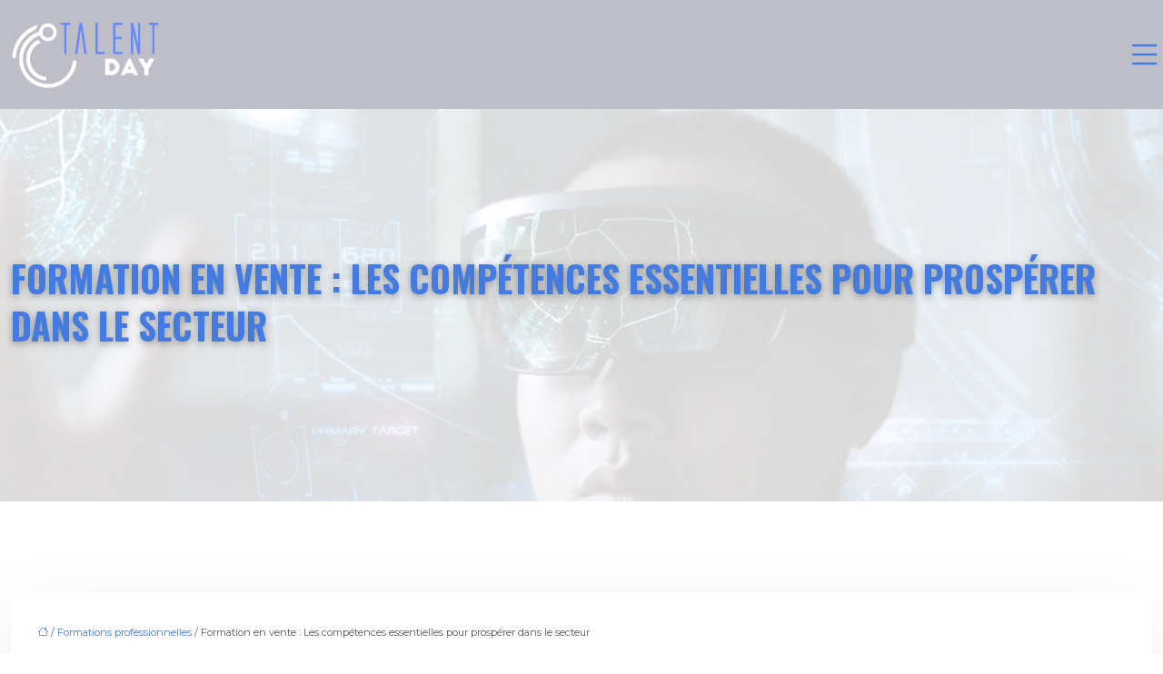

--- FILE ---
content_type: text/html; charset=UTF-8
request_url: https://www.talentday.fr/formation-en-vente-les-competences-essentielles-pour-prosperer-dans-le-secteur/
body_size: 11568
content:
<!DOCTYPE html>
<html lang="fr-FR">
<head>
<meta charset="UTF-8" />
<meta name="viewport" content="width=device-width">
<link rel="shortcut icon" href="/wp-content/uploads/2024/02/Favicon.webp" />
<script type="application/ld+json">
{
    "@context": "https://schema.org",
    "@graph": [
        {
            "@type": "WebSite",
            "@id": "https://www.talentday.fr#website",
            "url": "https://www.talentday.fr",
            "name": "Talent day",
            "inLanguage": "fr-FR",
            "publisher": {
                "@id": "https://www.talentday.fr#organization"
            }
        },
        {
            "@type": "Organization",
            "@id": "https://www.talentday.fr#organization",
            "name": "Talent day",
            "url": "https://www.talentday.fr",
            "logo": {
                "@type": "ImageObject",
                "@id": "https://www.talentday.fr#logo",
                "url": "https://www.talentday.fr/wp-content/uploads/2024/02/logo-1.webp"
            }
        },
        {
            "@type": "WebPage",
            "@id": "https://www.talentday.fr/formation-en-vente-les-competences-essentielles-pour-prosperer-dans-le-secteur/#webpage",
            "url": "https://www.talentday.fr/formation-en-vente-les-competences-essentielles-pour-prosperer-dans-le-secteur/",
            "name": "Devenez un expert de la vente : Les clés de la réussite dans un monde concurrentiel",
            "isPartOf": {
                "@id": "https://www.talentday.fr#website"
            },
            "breadcrumb": {
                "@id": "https://www.talentday.fr/formation-en-vente-les-competences-essentielles-pour-prosperer-dans-le-secteur/#breadcrumb"
            },
            "inLanguage": "fr_FR",
            "primaryImageOfPage": {
                "@id": "https://www.talentday.fr/wp-content/uploads/2023/07/290720231690601256.jpeg"
            }
        },
        {
            "@type": "Article",
            "@id": "https://www.talentday.fr/formation-en-vente-les-competences-essentielles-pour-prosperer-dans-le-secteur/#article",
            "headline": "Formation en vente : Les compétences essentielles pour prospérer dans le secteur",
            "description": "Découvrez les compétences incontournables pour exceller dans le secteur de la vente et ne manquez pas cette opportunité de vous démarquer et bâtir une carrière florissante dans ce secteur.",
            "mainEntityOfPage": {
                "@id": "https://www.talentday.fr/formation-en-vente-les-competences-essentielles-pour-prosperer-dans-le-secteur/#webpage"
            },
            "image": {
                "@type": "ImageObject",
                "@id": "https://www.talentday.fr/wp-content/uploads/2023/07/290720231690601256.jpeg",
                "url": "https://www.talentday.fr/wp-content/uploads/2023/07/290720231690601256.jpeg",
                "width": 1180,
                "height": 620,
                "alt": "Formation en vente"
            },
            "wordCount": 840,
            "isAccessibleForFree": true,
            "articleSection": [
                "Formations professionnelles"
            ],
            "datePublished": "2023-07-27T00:00:00+00:00",
            "author": {
                "@id": "https://www.talentday.fr/author/netlinking_user#person"
            },
            "publisher": {
                "@id": "https://www.talentday.fr#organization"
            },
            "inLanguage": "fr-FR"
        },
        {
            "@type": "BreadcrumbList",
            "@id": "https://www.talentday.fr/formation-en-vente-les-competences-essentielles-pour-prosperer-dans-le-secteur/#breadcrumb",
            "itemListElement": [
                {
                    "@type": "ListItem",
                    "position": 1,
                    "name": "Accueil",
                    "item": "https://www.talentday.fr/"
                },
                {
                    "@type": "ListItem",
                    "position": 2,
                    "name": "Formations professionnelles",
                    "item": "https://www.talentday.fr/formations-professionnelles/"
                },
                {
                    "@type": "ListItem",
                    "position": 3,
                    "name": "Formation en vente : Les compétences essentielles pour prospérer dans le secteur",
                    "item": "https://www.talentday.fr/formation-en-vente-les-competences-essentielles-pour-prosperer-dans-le-secteur/"
                }
            ]
        }
    ]
}</script>
<meta name='robots' content='max-image-preview:large' />
<title>Devenez un expert de la vente : Les clés de la réussite dans un monde concurrentiel</title><meta name="description" content="Découvrez les compétences incontournables pour exceller dans le secteur de la vente et ne manquez pas cette opportunité de vous démarquer et bâtir une carrière florissante dans ce secteur."><link rel="alternate" title="oEmbed (JSON)" type="application/json+oembed" href="https://www.talentday.fr/wp-json/oembed/1.0/embed?url=https%3A%2F%2Fwww.talentday.fr%2Fformation-en-vente-les-competences-essentielles-pour-prosperer-dans-le-secteur%2F" />
<link rel="alternate" title="oEmbed (XML)" type="text/xml+oembed" href="https://www.talentday.fr/wp-json/oembed/1.0/embed?url=https%3A%2F%2Fwww.talentday.fr%2Fformation-en-vente-les-competences-essentielles-pour-prosperer-dans-le-secteur%2F&#038;format=xml" />
<style id='wp-img-auto-sizes-contain-inline-css' type='text/css'>
img:is([sizes=auto i],[sizes^="auto," i]){contain-intrinsic-size:3000px 1500px}
/*# sourceURL=wp-img-auto-sizes-contain-inline-css */
</style>
<style id='wp-block-library-inline-css' type='text/css'>
:root{--wp-block-synced-color:#7a00df;--wp-block-synced-color--rgb:122,0,223;--wp-bound-block-color:var(--wp-block-synced-color);--wp-editor-canvas-background:#ddd;--wp-admin-theme-color:#007cba;--wp-admin-theme-color--rgb:0,124,186;--wp-admin-theme-color-darker-10:#006ba1;--wp-admin-theme-color-darker-10--rgb:0,107,160.5;--wp-admin-theme-color-darker-20:#005a87;--wp-admin-theme-color-darker-20--rgb:0,90,135;--wp-admin-border-width-focus:2px}@media (min-resolution:192dpi){:root{--wp-admin-border-width-focus:1.5px}}.wp-element-button{cursor:pointer}:root .has-very-light-gray-background-color{background-color:#eee}:root .has-very-dark-gray-background-color{background-color:#313131}:root .has-very-light-gray-color{color:#eee}:root .has-very-dark-gray-color{color:#313131}:root .has-vivid-green-cyan-to-vivid-cyan-blue-gradient-background{background:linear-gradient(135deg,#00d084,#0693e3)}:root .has-purple-crush-gradient-background{background:linear-gradient(135deg,#34e2e4,#4721fb 50%,#ab1dfe)}:root .has-hazy-dawn-gradient-background{background:linear-gradient(135deg,#faaca8,#dad0ec)}:root .has-subdued-olive-gradient-background{background:linear-gradient(135deg,#fafae1,#67a671)}:root .has-atomic-cream-gradient-background{background:linear-gradient(135deg,#fdd79a,#004a59)}:root .has-nightshade-gradient-background{background:linear-gradient(135deg,#330968,#31cdcf)}:root .has-midnight-gradient-background{background:linear-gradient(135deg,#020381,#2874fc)}:root{--wp--preset--font-size--normal:16px;--wp--preset--font-size--huge:42px}.has-regular-font-size{font-size:1em}.has-larger-font-size{font-size:2.625em}.has-normal-font-size{font-size:var(--wp--preset--font-size--normal)}.has-huge-font-size{font-size:var(--wp--preset--font-size--huge)}.has-text-align-center{text-align:center}.has-text-align-left{text-align:left}.has-text-align-right{text-align:right}.has-fit-text{white-space:nowrap!important}#end-resizable-editor-section{display:none}.aligncenter{clear:both}.items-justified-left{justify-content:flex-start}.items-justified-center{justify-content:center}.items-justified-right{justify-content:flex-end}.items-justified-space-between{justify-content:space-between}.screen-reader-text{border:0;clip-path:inset(50%);height:1px;margin:-1px;overflow:hidden;padding:0;position:absolute;width:1px;word-wrap:normal!important}.screen-reader-text:focus{background-color:#ddd;clip-path:none;color:#444;display:block;font-size:1em;height:auto;left:5px;line-height:normal;padding:15px 23px 14px;text-decoration:none;top:5px;width:auto;z-index:100000}html :where(.has-border-color){border-style:solid}html :where([style*=border-top-color]){border-top-style:solid}html :where([style*=border-right-color]){border-right-style:solid}html :where([style*=border-bottom-color]){border-bottom-style:solid}html :where([style*=border-left-color]){border-left-style:solid}html :where([style*=border-width]){border-style:solid}html :where([style*=border-top-width]){border-top-style:solid}html :where([style*=border-right-width]){border-right-style:solid}html :where([style*=border-bottom-width]){border-bottom-style:solid}html :where([style*=border-left-width]){border-left-style:solid}html :where(img[class*=wp-image-]){height:auto;max-width:100%}:where(figure){margin:0 0 1em}html :where(.is-position-sticky){--wp-admin--admin-bar--position-offset:var(--wp-admin--admin-bar--height,0px)}@media screen and (max-width:600px){html :where(.is-position-sticky){--wp-admin--admin-bar--position-offset:0px}}

/*# sourceURL=wp-block-library-inline-css */
</style><style id='global-styles-inline-css' type='text/css'>
:root{--wp--preset--aspect-ratio--square: 1;--wp--preset--aspect-ratio--4-3: 4/3;--wp--preset--aspect-ratio--3-4: 3/4;--wp--preset--aspect-ratio--3-2: 3/2;--wp--preset--aspect-ratio--2-3: 2/3;--wp--preset--aspect-ratio--16-9: 16/9;--wp--preset--aspect-ratio--9-16: 9/16;--wp--preset--color--black: #000000;--wp--preset--color--cyan-bluish-gray: #abb8c3;--wp--preset--color--white: #ffffff;--wp--preset--color--pale-pink: #f78da7;--wp--preset--color--vivid-red: #cf2e2e;--wp--preset--color--luminous-vivid-orange: #ff6900;--wp--preset--color--luminous-vivid-amber: #fcb900;--wp--preset--color--light-green-cyan: #7bdcb5;--wp--preset--color--vivid-green-cyan: #00d084;--wp--preset--color--pale-cyan-blue: #8ed1fc;--wp--preset--color--vivid-cyan-blue: #0693e3;--wp--preset--color--vivid-purple: #9b51e0;--wp--preset--color--base: #f9f9f9;--wp--preset--color--base-2: #ffffff;--wp--preset--color--contrast: #111111;--wp--preset--color--contrast-2: #636363;--wp--preset--color--contrast-3: #A4A4A4;--wp--preset--color--accent: #cfcabe;--wp--preset--color--accent-2: #c2a990;--wp--preset--color--accent-3: #d8613c;--wp--preset--color--accent-4: #b1c5a4;--wp--preset--color--accent-5: #b5bdbc;--wp--preset--gradient--vivid-cyan-blue-to-vivid-purple: linear-gradient(135deg,rgb(6,147,227) 0%,rgb(155,81,224) 100%);--wp--preset--gradient--light-green-cyan-to-vivid-green-cyan: linear-gradient(135deg,rgb(122,220,180) 0%,rgb(0,208,130) 100%);--wp--preset--gradient--luminous-vivid-amber-to-luminous-vivid-orange: linear-gradient(135deg,rgb(252,185,0) 0%,rgb(255,105,0) 100%);--wp--preset--gradient--luminous-vivid-orange-to-vivid-red: linear-gradient(135deg,rgb(255,105,0) 0%,rgb(207,46,46) 100%);--wp--preset--gradient--very-light-gray-to-cyan-bluish-gray: linear-gradient(135deg,rgb(238,238,238) 0%,rgb(169,184,195) 100%);--wp--preset--gradient--cool-to-warm-spectrum: linear-gradient(135deg,rgb(74,234,220) 0%,rgb(151,120,209) 20%,rgb(207,42,186) 40%,rgb(238,44,130) 60%,rgb(251,105,98) 80%,rgb(254,248,76) 100%);--wp--preset--gradient--blush-light-purple: linear-gradient(135deg,rgb(255,206,236) 0%,rgb(152,150,240) 100%);--wp--preset--gradient--blush-bordeaux: linear-gradient(135deg,rgb(254,205,165) 0%,rgb(254,45,45) 50%,rgb(107,0,62) 100%);--wp--preset--gradient--luminous-dusk: linear-gradient(135deg,rgb(255,203,112) 0%,rgb(199,81,192) 50%,rgb(65,88,208) 100%);--wp--preset--gradient--pale-ocean: linear-gradient(135deg,rgb(255,245,203) 0%,rgb(182,227,212) 50%,rgb(51,167,181) 100%);--wp--preset--gradient--electric-grass: linear-gradient(135deg,rgb(202,248,128) 0%,rgb(113,206,126) 100%);--wp--preset--gradient--midnight: linear-gradient(135deg,rgb(2,3,129) 0%,rgb(40,116,252) 100%);--wp--preset--gradient--gradient-1: linear-gradient(to bottom, #cfcabe 0%, #F9F9F9 100%);--wp--preset--gradient--gradient-2: linear-gradient(to bottom, #C2A990 0%, #F9F9F9 100%);--wp--preset--gradient--gradient-3: linear-gradient(to bottom, #D8613C 0%, #F9F9F9 100%);--wp--preset--gradient--gradient-4: linear-gradient(to bottom, #B1C5A4 0%, #F9F9F9 100%);--wp--preset--gradient--gradient-5: linear-gradient(to bottom, #B5BDBC 0%, #F9F9F9 100%);--wp--preset--gradient--gradient-6: linear-gradient(to bottom, #A4A4A4 0%, #F9F9F9 100%);--wp--preset--gradient--gradient-7: linear-gradient(to bottom, #cfcabe 50%, #F9F9F9 50%);--wp--preset--gradient--gradient-8: linear-gradient(to bottom, #C2A990 50%, #F9F9F9 50%);--wp--preset--gradient--gradient-9: linear-gradient(to bottom, #D8613C 50%, #F9F9F9 50%);--wp--preset--gradient--gradient-10: linear-gradient(to bottom, #B1C5A4 50%, #F9F9F9 50%);--wp--preset--gradient--gradient-11: linear-gradient(to bottom, #B5BDBC 50%, #F9F9F9 50%);--wp--preset--gradient--gradient-12: linear-gradient(to bottom, #A4A4A4 50%, #F9F9F9 50%);--wp--preset--font-size--small: 13px;--wp--preset--font-size--medium: 20px;--wp--preset--font-size--large: 36px;--wp--preset--font-size--x-large: 42px;--wp--preset--spacing--20: min(1.5rem, 2vw);--wp--preset--spacing--30: min(2.5rem, 3vw);--wp--preset--spacing--40: min(4rem, 5vw);--wp--preset--spacing--50: min(6.5rem, 8vw);--wp--preset--spacing--60: min(10.5rem, 13vw);--wp--preset--spacing--70: 3.38rem;--wp--preset--spacing--80: 5.06rem;--wp--preset--spacing--10: 1rem;--wp--preset--shadow--natural: 6px 6px 9px rgba(0, 0, 0, 0.2);--wp--preset--shadow--deep: 12px 12px 50px rgba(0, 0, 0, 0.4);--wp--preset--shadow--sharp: 6px 6px 0px rgba(0, 0, 0, 0.2);--wp--preset--shadow--outlined: 6px 6px 0px -3px rgb(255, 255, 255), 6px 6px rgb(0, 0, 0);--wp--preset--shadow--crisp: 6px 6px 0px rgb(0, 0, 0);}:root { --wp--style--global--content-size: 1320px;--wp--style--global--wide-size: 1920px; }:where(body) { margin: 0; }.wp-site-blocks { padding-top: var(--wp--style--root--padding-top); padding-bottom: var(--wp--style--root--padding-bottom); }.has-global-padding { padding-right: var(--wp--style--root--padding-right); padding-left: var(--wp--style--root--padding-left); }.has-global-padding > .alignfull { margin-right: calc(var(--wp--style--root--padding-right) * -1); margin-left: calc(var(--wp--style--root--padding-left) * -1); }.has-global-padding :where(:not(.alignfull.is-layout-flow) > .has-global-padding:not(.wp-block-block, .alignfull)) { padding-right: 0; padding-left: 0; }.has-global-padding :where(:not(.alignfull.is-layout-flow) > .has-global-padding:not(.wp-block-block, .alignfull)) > .alignfull { margin-left: 0; margin-right: 0; }.wp-site-blocks > .alignleft { float: left; margin-right: 2em; }.wp-site-blocks > .alignright { float: right; margin-left: 2em; }.wp-site-blocks > .aligncenter { justify-content: center; margin-left: auto; margin-right: auto; }:where(.wp-site-blocks) > * { margin-block-start: 1.2rem; margin-block-end: 0; }:where(.wp-site-blocks) > :first-child { margin-block-start: 0; }:where(.wp-site-blocks) > :last-child { margin-block-end: 0; }:root { --wp--style--block-gap: 1.2rem; }:root :where(.is-layout-flow) > :first-child{margin-block-start: 0;}:root :where(.is-layout-flow) > :last-child{margin-block-end: 0;}:root :where(.is-layout-flow) > *{margin-block-start: 1.2rem;margin-block-end: 0;}:root :where(.is-layout-constrained) > :first-child{margin-block-start: 0;}:root :where(.is-layout-constrained) > :last-child{margin-block-end: 0;}:root :where(.is-layout-constrained) > *{margin-block-start: 1.2rem;margin-block-end: 0;}:root :where(.is-layout-flex){gap: 1.2rem;}:root :where(.is-layout-grid){gap: 1.2rem;}.is-layout-flow > .alignleft{float: left;margin-inline-start: 0;margin-inline-end: 2em;}.is-layout-flow > .alignright{float: right;margin-inline-start: 2em;margin-inline-end: 0;}.is-layout-flow > .aligncenter{margin-left: auto !important;margin-right: auto !important;}.is-layout-constrained > .alignleft{float: left;margin-inline-start: 0;margin-inline-end: 2em;}.is-layout-constrained > .alignright{float: right;margin-inline-start: 2em;margin-inline-end: 0;}.is-layout-constrained > .aligncenter{margin-left: auto !important;margin-right: auto !important;}.is-layout-constrained > :where(:not(.alignleft):not(.alignright):not(.alignfull)){max-width: var(--wp--style--global--content-size);margin-left: auto !important;margin-right: auto !important;}.is-layout-constrained > .alignwide{max-width: var(--wp--style--global--wide-size);}body .is-layout-flex{display: flex;}.is-layout-flex{flex-wrap: wrap;align-items: center;}.is-layout-flex > :is(*, div){margin: 0;}body .is-layout-grid{display: grid;}.is-layout-grid > :is(*, div){margin: 0;}body{--wp--style--root--padding-top: 0px;--wp--style--root--padding-right: var(--wp--preset--spacing--50);--wp--style--root--padding-bottom: 0px;--wp--style--root--padding-left: var(--wp--preset--spacing--50);}a:where(:not(.wp-element-button)){text-decoration: underline;}:root :where(a:where(:not(.wp-element-button)):hover){text-decoration: none;}:root :where(.wp-element-button, .wp-block-button__link){background-color: var(--wp--preset--color--contrast);border-radius: .33rem;border-color: var(--wp--preset--color--contrast);border-width: 0;color: var(--wp--preset--color--base);font-family: inherit;font-size: var(--wp--preset--font-size--small);font-style: normal;font-weight: 500;letter-spacing: inherit;line-height: inherit;padding-top: 0.6rem;padding-right: 1rem;padding-bottom: 0.6rem;padding-left: 1rem;text-decoration: none;text-transform: inherit;}:root :where(.wp-element-button:hover, .wp-block-button__link:hover){background-color: var(--wp--preset--color--contrast-2);border-color: var(--wp--preset--color--contrast-2);color: var(--wp--preset--color--base);}:root :where(.wp-element-button:focus, .wp-block-button__link:focus){background-color: var(--wp--preset--color--contrast-2);border-color: var(--wp--preset--color--contrast-2);color: var(--wp--preset--color--base);outline-color: var(--wp--preset--color--contrast);outline-offset: 2px;outline-style: dotted;outline-width: 1px;}:root :where(.wp-element-button:active, .wp-block-button__link:active){background-color: var(--wp--preset--color--contrast);color: var(--wp--preset--color--base);}:root :where(.wp-element-caption, .wp-block-audio figcaption, .wp-block-embed figcaption, .wp-block-gallery figcaption, .wp-block-image figcaption, .wp-block-table figcaption, .wp-block-video figcaption){color: var(--wp--preset--color--contrast-2);font-family: var(--wp--preset--font-family--body);font-size: 0.8rem;}.has-black-color{color: var(--wp--preset--color--black) !important;}.has-cyan-bluish-gray-color{color: var(--wp--preset--color--cyan-bluish-gray) !important;}.has-white-color{color: var(--wp--preset--color--white) !important;}.has-pale-pink-color{color: var(--wp--preset--color--pale-pink) !important;}.has-vivid-red-color{color: var(--wp--preset--color--vivid-red) !important;}.has-luminous-vivid-orange-color{color: var(--wp--preset--color--luminous-vivid-orange) !important;}.has-luminous-vivid-amber-color{color: var(--wp--preset--color--luminous-vivid-amber) !important;}.has-light-green-cyan-color{color: var(--wp--preset--color--light-green-cyan) !important;}.has-vivid-green-cyan-color{color: var(--wp--preset--color--vivid-green-cyan) !important;}.has-pale-cyan-blue-color{color: var(--wp--preset--color--pale-cyan-blue) !important;}.has-vivid-cyan-blue-color{color: var(--wp--preset--color--vivid-cyan-blue) !important;}.has-vivid-purple-color{color: var(--wp--preset--color--vivid-purple) !important;}.has-base-color{color: var(--wp--preset--color--base) !important;}.has-base-2-color{color: var(--wp--preset--color--base-2) !important;}.has-contrast-color{color: var(--wp--preset--color--contrast) !important;}.has-contrast-2-color{color: var(--wp--preset--color--contrast-2) !important;}.has-contrast-3-color{color: var(--wp--preset--color--contrast-3) !important;}.has-accent-color{color: var(--wp--preset--color--accent) !important;}.has-accent-2-color{color: var(--wp--preset--color--accent-2) !important;}.has-accent-3-color{color: var(--wp--preset--color--accent-3) !important;}.has-accent-4-color{color: var(--wp--preset--color--accent-4) !important;}.has-accent-5-color{color: var(--wp--preset--color--accent-5) !important;}.has-black-background-color{background-color: var(--wp--preset--color--black) !important;}.has-cyan-bluish-gray-background-color{background-color: var(--wp--preset--color--cyan-bluish-gray) !important;}.has-white-background-color{background-color: var(--wp--preset--color--white) !important;}.has-pale-pink-background-color{background-color: var(--wp--preset--color--pale-pink) !important;}.has-vivid-red-background-color{background-color: var(--wp--preset--color--vivid-red) !important;}.has-luminous-vivid-orange-background-color{background-color: var(--wp--preset--color--luminous-vivid-orange) !important;}.has-luminous-vivid-amber-background-color{background-color: var(--wp--preset--color--luminous-vivid-amber) !important;}.has-light-green-cyan-background-color{background-color: var(--wp--preset--color--light-green-cyan) !important;}.has-vivid-green-cyan-background-color{background-color: var(--wp--preset--color--vivid-green-cyan) !important;}.has-pale-cyan-blue-background-color{background-color: var(--wp--preset--color--pale-cyan-blue) !important;}.has-vivid-cyan-blue-background-color{background-color: var(--wp--preset--color--vivid-cyan-blue) !important;}.has-vivid-purple-background-color{background-color: var(--wp--preset--color--vivid-purple) !important;}.has-base-background-color{background-color: var(--wp--preset--color--base) !important;}.has-base-2-background-color{background-color: var(--wp--preset--color--base-2) !important;}.has-contrast-background-color{background-color: var(--wp--preset--color--contrast) !important;}.has-contrast-2-background-color{background-color: var(--wp--preset--color--contrast-2) !important;}.has-contrast-3-background-color{background-color: var(--wp--preset--color--contrast-3) !important;}.has-accent-background-color{background-color: var(--wp--preset--color--accent) !important;}.has-accent-2-background-color{background-color: var(--wp--preset--color--accent-2) !important;}.has-accent-3-background-color{background-color: var(--wp--preset--color--accent-3) !important;}.has-accent-4-background-color{background-color: var(--wp--preset--color--accent-4) !important;}.has-accent-5-background-color{background-color: var(--wp--preset--color--accent-5) !important;}.has-black-border-color{border-color: var(--wp--preset--color--black) !important;}.has-cyan-bluish-gray-border-color{border-color: var(--wp--preset--color--cyan-bluish-gray) !important;}.has-white-border-color{border-color: var(--wp--preset--color--white) !important;}.has-pale-pink-border-color{border-color: var(--wp--preset--color--pale-pink) !important;}.has-vivid-red-border-color{border-color: var(--wp--preset--color--vivid-red) !important;}.has-luminous-vivid-orange-border-color{border-color: var(--wp--preset--color--luminous-vivid-orange) !important;}.has-luminous-vivid-amber-border-color{border-color: var(--wp--preset--color--luminous-vivid-amber) !important;}.has-light-green-cyan-border-color{border-color: var(--wp--preset--color--light-green-cyan) !important;}.has-vivid-green-cyan-border-color{border-color: var(--wp--preset--color--vivid-green-cyan) !important;}.has-pale-cyan-blue-border-color{border-color: var(--wp--preset--color--pale-cyan-blue) !important;}.has-vivid-cyan-blue-border-color{border-color: var(--wp--preset--color--vivid-cyan-blue) !important;}.has-vivid-purple-border-color{border-color: var(--wp--preset--color--vivid-purple) !important;}.has-base-border-color{border-color: var(--wp--preset--color--base) !important;}.has-base-2-border-color{border-color: var(--wp--preset--color--base-2) !important;}.has-contrast-border-color{border-color: var(--wp--preset--color--contrast) !important;}.has-contrast-2-border-color{border-color: var(--wp--preset--color--contrast-2) !important;}.has-contrast-3-border-color{border-color: var(--wp--preset--color--contrast-3) !important;}.has-accent-border-color{border-color: var(--wp--preset--color--accent) !important;}.has-accent-2-border-color{border-color: var(--wp--preset--color--accent-2) !important;}.has-accent-3-border-color{border-color: var(--wp--preset--color--accent-3) !important;}.has-accent-4-border-color{border-color: var(--wp--preset--color--accent-4) !important;}.has-accent-5-border-color{border-color: var(--wp--preset--color--accent-5) !important;}.has-vivid-cyan-blue-to-vivid-purple-gradient-background{background: var(--wp--preset--gradient--vivid-cyan-blue-to-vivid-purple) !important;}.has-light-green-cyan-to-vivid-green-cyan-gradient-background{background: var(--wp--preset--gradient--light-green-cyan-to-vivid-green-cyan) !important;}.has-luminous-vivid-amber-to-luminous-vivid-orange-gradient-background{background: var(--wp--preset--gradient--luminous-vivid-amber-to-luminous-vivid-orange) !important;}.has-luminous-vivid-orange-to-vivid-red-gradient-background{background: var(--wp--preset--gradient--luminous-vivid-orange-to-vivid-red) !important;}.has-very-light-gray-to-cyan-bluish-gray-gradient-background{background: var(--wp--preset--gradient--very-light-gray-to-cyan-bluish-gray) !important;}.has-cool-to-warm-spectrum-gradient-background{background: var(--wp--preset--gradient--cool-to-warm-spectrum) !important;}.has-blush-light-purple-gradient-background{background: var(--wp--preset--gradient--blush-light-purple) !important;}.has-blush-bordeaux-gradient-background{background: var(--wp--preset--gradient--blush-bordeaux) !important;}.has-luminous-dusk-gradient-background{background: var(--wp--preset--gradient--luminous-dusk) !important;}.has-pale-ocean-gradient-background{background: var(--wp--preset--gradient--pale-ocean) !important;}.has-electric-grass-gradient-background{background: var(--wp--preset--gradient--electric-grass) !important;}.has-midnight-gradient-background{background: var(--wp--preset--gradient--midnight) !important;}.has-gradient-1-gradient-background{background: var(--wp--preset--gradient--gradient-1) !important;}.has-gradient-2-gradient-background{background: var(--wp--preset--gradient--gradient-2) !important;}.has-gradient-3-gradient-background{background: var(--wp--preset--gradient--gradient-3) !important;}.has-gradient-4-gradient-background{background: var(--wp--preset--gradient--gradient-4) !important;}.has-gradient-5-gradient-background{background: var(--wp--preset--gradient--gradient-5) !important;}.has-gradient-6-gradient-background{background: var(--wp--preset--gradient--gradient-6) !important;}.has-gradient-7-gradient-background{background: var(--wp--preset--gradient--gradient-7) !important;}.has-gradient-8-gradient-background{background: var(--wp--preset--gradient--gradient-8) !important;}.has-gradient-9-gradient-background{background: var(--wp--preset--gradient--gradient-9) !important;}.has-gradient-10-gradient-background{background: var(--wp--preset--gradient--gradient-10) !important;}.has-gradient-11-gradient-background{background: var(--wp--preset--gradient--gradient-11) !important;}.has-gradient-12-gradient-background{background: var(--wp--preset--gradient--gradient-12) !important;}.has-small-font-size{font-size: var(--wp--preset--font-size--small) !important;}.has-medium-font-size{font-size: var(--wp--preset--font-size--medium) !important;}.has-large-font-size{font-size: var(--wp--preset--font-size--large) !important;}.has-x-large-font-size{font-size: var(--wp--preset--font-size--x-large) !important;}
/*# sourceURL=global-styles-inline-css */
</style>

<link rel='stylesheet' id='default-css' href='https://www.talentday.fr/wp-content/themes/factory-templates-4/style.css?ver=68b70528245a686d5d0d0a7ab0d54470' type='text/css' media='all' />
<link rel='stylesheet' id='bootstrap5-css' href='https://www.talentday.fr/wp-content/themes/factory-templates-4/css/bootstrap.min.css?ver=68b70528245a686d5d0d0a7ab0d54470' type='text/css' media='all' />
<link rel='stylesheet' id='bootstrap-icon-css' href='https://www.talentday.fr/wp-content/themes/factory-templates-4/css/bootstrap-icons.css?ver=68b70528245a686d5d0d0a7ab0d54470' type='text/css' media='all' />
<link rel='stylesheet' id='global-css' href='https://www.talentday.fr/wp-content/themes/factory-templates-4/css/global.css?ver=68b70528245a686d5d0d0a7ab0d54470' type='text/css' media='all' />
<link rel='stylesheet' id='light-theme-css' href='https://www.talentday.fr/wp-content/themes/factory-templates-4/css/light.css?ver=68b70528245a686d5d0d0a7ab0d54470' type='text/css' media='all' />
<script type="text/javascript" src="https://code.jquery.com/jquery-3.2.1.min.js?ver=68b70528245a686d5d0d0a7ab0d54470" id="jquery3.2.1-js"></script>
<script type="text/javascript" src="https://www.talentday.fr/wp-content/themes/factory-templates-4/js/fn.js?ver=68b70528245a686d5d0d0a7ab0d54470" id="default_script-js"></script>
<link rel="https://api.w.org/" href="https://www.talentday.fr/wp-json/" /><link rel="alternate" title="JSON" type="application/json" href="https://www.talentday.fr/wp-json/wp/v2/posts/25598" /><link rel="EditURI" type="application/rsd+xml" title="RSD" href="https://www.talentday.fr/xmlrpc.php?rsd" />
<link rel="canonical" href="https://www.talentday.fr/formation-en-vente-les-competences-essentielles-pour-prosperer-dans-le-secteur/" />
<link rel='shortlink' href='https://www.talentday.fr/?p=25598' />
 
<meta name="google-site-verification" content="FutUK16A8hSEBH121sv_qmL0J-GRooG48jsmCwq4XLE" />
<meta name="google-site-verification" content="PMzVlYE7SqwdVk18X1TrZl_zrbnmjOHkzXFBWIwBWag" />
<link href="https://fonts.googleapis.com/css?family=Montserrat:300,400,500,600,700,800&display=swap" rel="stylesheet">
<link href="https://fonts.googleapis.com/css?family=Oswald:400,500,600,700&display=swap" rel="stylesheet"> 
<style type="text/css">
.default_color_background,.menu-bars{background-color : #447be0 }.default_color_text,a,h1 span,h2 span,h3 span,h4 span,h5 span,h6 span{color :#447be0 }.navigation li a,.navigation li.disabled,.navigation li.active a,.owl-dots .owl-dot.active span,.owl-dots .owl-dot:hover span{background-color: #447be0;}
.block-spc{border-color:#447be0}
.page-content a{color : #447be0 }.page-content a:hover{color : #15ccba }.home .body-content a{color : #447be0 }.home .body-content a:hover{color : #15ccba }.col-menu,.main-navigation{background-color:transparent;}.main-navigation .menu-humber-right,.menu-hamb-left,.creative-left{background-color:#fff}.main-navigation {padding:20px 0;}.main-navigation.scrolled{padding:10px 0 ;}.main-navigation.scrolled{background-color:#00000033;}.main-navigation .logo-main{height: 80px;}.main-navigation  .logo-sticky{height: 40px;}nav li a{font-size:14px;}nav li a{line-height:40px;}nav li a{color:#505277!important;}nav li:hover > a,.current-menu-item > a{color:#447be0!important;}.archive #mask{background-color: rgba(255,255,255,0.6)}.archive h1{color:#447be0!important;}.category .subheader,.single .subheader{padding:160px 0px }.archive h1{text-align:left!important;} .archive h1{font-size:40px}  .archive h2,.cat-description h2{font-size:25px} .archive h2 a,.cat-description h2{color:#505277!important;}.archive .readmore{background-color:transparent;}.archive .readmore{color:#678aff;}.archive .readmore:hover{background-color:transparent;}.archive .readmore:hover{color:#15ccba;}.archive .readmore{padding:8px 0;}.single h1{color:#447be0!important;}.single .the-post h2{color:#505277!important;}.single .the-post h3{color:#505277!important;}.single .the-post h4{color:#505277!important;}.single .the-post h5{color:#505277!important;}.single .the-post h6{color:#505277!important;} .single .post-content a{color:#447be0} .single .post-content a:hover{color:#15ccba}.single h1{text-align:left!important;}.single h1{font-size: 40px}.single h2{font-size: 25px}.single h3{font-size: 21px}.single h4{font-size: 18px}.single .the-post p:first-child::first-letter{background-color: #678aff;padding: 8px 5px;margin-right: 4px;margin-bottom:4px}footer{background-position:top } #back_to_top{background-color:#447be0;}#back_to_top i, #back_to_top svg{color:#fff;} footer{padding:40px 0 30px} #back_to_top {padding:3px 12px 6px;}</style>
<style>:root {
    --color-primary: #447be0;
    --color-primary-light: #589fff;
    --color-primary-dark: #2f569c;
    --color-primary-hover: #3d6ec9;
    --color-primary-muted: #6cc4ff;
            --color-background: #fff;
    --color-text: #ffffff;
} </style>
<style id="custom-st" type="text/css">
body{color:#54595f;font-family:Montserrat,sans-serif;font-weight:400;font-size:14px;line-height:2em;font-style:normal;}h1,h2,h3,h4{font-weight:500;text-transform:uppercase;font-family:"Oswald",Sans-serif;line-height:1.3;}a{text-decoration:none;}body:not(.home) .main-navigation{background-color:#27284b4d;}.bi-list::before {color:#447be0;font-size:40px;}.main-navigation {z-index:3;}.navbar{padding:0!important;}.navbar-toggler{border:none}nav li a{font-family:"Oswald",Sans-serif;font-weight:600;text-transform:uppercase;letter-spacing:1px;font-style:normal;padding:0!important;}.sub-menu li a{padding:0!important;line-height:30px;}.sub-menu li{border-bottom:1px solid #447be0;}.sub-menu li:last-child{border-bottom:none;}p{text-align:justify;}.main-navigation .menu-item-has-children::after{top:8px;right:0;color:#447be0;}.main-navigation .menu-humber-right{-webkit-box-shadow:0 2px 13px 0 rgba(0,0,0,.1);-moz-box-shadow:0 2px 13px 0 rgba(0,0,0,.1);box-shadow:0 2px 13px 0 rgba(0,0,0,.1);}hr{max-width:15%;opacity:1;border-width:0 0 3px 0!important;}.format-sep{background-color:#45476f;padding:100px 0px 0px 0px;position:relative;}.elementor-shape{overflow:hidden;position:absolute;left:0;width:100%;line-height:0;direction:ltr;}.elementor-shape-bottom{bottom:-1px;}.elementor-shape-top{top:-1px;}.elementor-shape-top svg{width:calc(175% + 1.3px);height:69px;}.elementor-shape-bottom svg{width:calc(112% + 1.3px);height:110px;display:block;position:relative;left:50%;-webkit-transform:translateX(-50%);-ms-transform:translateX(-50%);transform:translateX(-50%);overflow:hidden;}.elementor-shape .elementor-shape-fill{fill:#fff;-webkit-transform-origin:center;-ms-transform-origin:center;transform-origin:center;-webkit-transform:rotateY(0deg);transform:rotateY(0deg);}.goutiere-zero{gap:0}.col1{background-color:#ffffff;padding:40px 60px 50px 60px;box-shadow:0px 20px 73px -3px rgba(0,0,0,0.12);margin:18px -2px -2px 15px;}.col2{background-color:#ffffff;padding:70px 65px 90px 65px;box-shadow:0px 20px 73px 0px rgba(0,0,0,0.12);margin:-17px -15px -28px -3px;position:relative;}.group-coll{padding:0% 0% 7% 0%;position:relative;margin-top:-260px;}.Petit-titre{font-size:14px;color:#45476f;}.goutiere-4{gap:6em;}.barre-centre{max-width:4%!important;display:inline-block;width:100%;}.bloc2{background-position:top center;padding:4% 0% 6% 0%;}.part-left{background-image:url(/wp-content/uploads/2024/02/TECHNOLOGIES-DU-FUTUR.webp);background-position:center center;background-size:cover;}.col11{background-image:url(/wp-content/uploads/2024/02/LE-STOCKAGE-DE-LENERGIE.webp);background-position:center center;background-size:cover;}.margin-bt-col{margin-bottom:0!important;margin-top:0;}.col12{background-image:url(/wp-content/uploads/2024/02/LA-MAISON-CONNECTEE-ET-INTUITIVEee.webp);background-position:center center;background-size:cover;}.bloc3{background-repeat:no-repeat;padding:7% 0% 7% 0%;background-position:left center;background-size:auto!important;}.last-bloc{background-size:auto!important;background-position:top;background-repeat:no-repeat;padding:7% 0 5%;}.para{padding:0 12%;}footer{color:#b3bbc1;font-size:14px;text-align:center;}#back_to_top svg {width:20px;}#inactive,.to-top {box-shadow:none;z-index:3;}.archive h1,.single h1{position:relative;font-weight:700;text-shadow:0px 2px 8px rgba(0,0,0,0.35);}.archive h2,.single .the-post h2,.single .the-post h3{font-weight:500;}.archive .post{box-shadow:0 30px 100px 0 rgba(221,224,231,0.5);padding:30px 30px 30px;}.archive .readmore{letter-spacing:0.3px;font-size:14px;line-height:24px;font-weight:600;text-transform:uppercase;border:none;text-decoration:underline;}.widget_sidebar{margin-bottom:50px;background:#fff;-webkit-box-shadow:0 15px 76px 0 rgba(0,0,0,.1);box-shadow:0 15px 76px 0 rgba(0,0,0,.1);box-sizing:border-box;text-align:center;padding:25px 20px 20px;}.widget_sidebar .sidebar-widget{margin-bottom:1em;color:#111;text-align:left;position:relative;padding-bottom:1em;font-weight:500;border-bottom:none;font-size:20px;}.widget_sidebar .sidebar-widget:after,.widget_sidebar .sidebar-widget:before{content:"";position:absolute;left:0;bottom:2px;height:0;}.widget_sidebar .sidebar-widget:before{width:100%;border-bottom:1px solid #ececec;}.widget_sidebar .sidebar-widget:after{width:50px;border-bottom:1px solid #a2cf55;}.single .the-post p:first-child::first-letter{font-size:30px;height:55px;line-height:22px;padding:15px;width:55px;font-weight:500;margin-top:5px;color:#fff;float:left;margin:0 20px 0 0;text-align:center;}.single .all-post-content{padding:30px;background:#fff;-webkit-box-shadow:0 15px 76px 0 rgba(0,0,0,.06);box-shadow:0 15px 76px 0 rgba(0,0,0,.06);margin-bottom:50px;}.loop-post .align-items-center div{padding:0 0 0 20px;}@media screen and (max-width:1366px){.part-right1{padding-right:4%!important;padding-left:6%;}footer p{text-align:left!important;}}@media screen and (max-width:1024px){.bloc3 {box-shadow:inset 1000px 1000px rgba(255,255,255,0.85);}.ttt{line-height:1.5!important;}.main-navigation.container-fluid{background:#27284b4d;}.home h1{line-height:35px!important;font-size:25px!important;}.home h2{line-height:28px!important;font-size:24px!important;}.home h3{font-size:17px!important}}@media screen and (max-width:960px){.bloc1 {background:#000;}main-navigation .menu-item-has-children::after{top:16px;}nav li a {padding:10px!important;}.navbar {padding:10px 15px!important;}.navbar-toggler-icon {background-color:#447be0;}.navbar-toggler {border:none;}}@media screen and (max-width:375px){h1{font-size:30px!important;}h2{font-size:20px!important;}.category .subheader,.single .subheader {padding:70px 0px;}footer .copyright{padding:25px 50px}.loop-post .align-items-center div {padding:0;}}</style>
</head> 

<body class="wp-singular post-template-default single single-post postid-25598 single-format-standard wp-theme-factory-templates-4 catid-9" style="background-color: #fff;">

<div class="menu-right-blank"></div>
<div class="main-navigation  container-fluid is_sticky over-mobile">
<nav class="navbar navbar-expand-lg container-xxl">

<a id="logo" href="https://www.talentday.fr">
<img class="logo-main" src="/wp-content/uploads/2024/02/logo-1.webp"  width="200px"   height="80px"  alt="logo">
<img class="logo-sticky" src="/wp-content/uploads/2024/02/logo.webp" width="auto" height="40px" alt="logo"></a>
<div class="menu-btn ms-auto"><i class="bi bi-list"></i></div>
<ul id="main-menu" class="menu-humber-right"><li id="menu-item-29" class="menu-item menu-item-type-taxonomy menu-item-object-category menu-item-has-children"><a href="https://www.talentday.fr/actualites-de-lemploi/">Actualités de l&#8217;emploi</a>
<ul class="sub-menu">
	<li id="menu-item-25404" class="menu-item menu-item-type-taxonomy menu-item-object-category"><a href="https://www.talentday.fr/trouver-un-job/">Trouver un job</a></li>
</ul>
</li>
<li id="menu-item-25242" class="menu-item menu-item-type-taxonomy menu-item-object-category menu-item-has-children"><a href="https://www.talentday.fr/etudes/">Études</a>
<ul class="sub-menu">
	<li id="menu-item-25400" class="menu-item menu-item-type-taxonomy menu-item-object-category"><a href="https://www.talentday.fr/diplomes/">Diplômes</a></li>
	<li id="menu-item-25401" class="menu-item menu-item-type-taxonomy menu-item-object-category"><a href="https://www.talentday.fr/vie-etudiante/">Vie étudiante</a></li>
</ul>
</li>
<li id="menu-item-25398" class="menu-item menu-item-type-taxonomy menu-item-object-category current-post-ancestor current-menu-parent current-post-parent menu-item-has-children"><a href="https://www.talentday.fr/formations-professionnelles/">Formations professionnelles</a>
<ul class="sub-menu">
	<li id="menu-item-25399" class="menu-item menu-item-type-taxonomy menu-item-object-category"><a href="https://www.talentday.fr/fiches-metiers-comment-devenir/">Fiches métiers / Comment devenir ?</a></li>
</ul>
</li>
<li id="menu-item-25407" class="menu-item menu-item-type-taxonomy menu-item-object-category"><a href="https://www.talentday.fr/blog/">Blog</a></li>
</ul></nav>
</div><!--menu-->	
	
<div style="" class="body-content     ">
  

<div class="container-fluid subheader" style=" background-image:url(/wp-content/uploads/2024/02/Categorie.webp);background-position:top ; background-color:#000;">
<div id="mask" style="background:rgba(255,255,255,0.6);"></div>	
<div class="container-xxl"><h1 class="title">Formation en vente : Les compétences essentielles pour prospérer dans le secteur</h1></div></div>	



<div class="post-content container-xxl"> 


<div class="row">
<div class="col-xxl-12 col-md-12">	



<div class="all-post-content">
<article>
<div style="font-size: 11px" class="breadcrumb"><a href="/"><i class="bi bi-house"></i></a>&nbsp;/&nbsp;<a href="https://www.talentday.fr/formations-professionnelles/">Formations professionnelles</a>&nbsp;/&nbsp;Formation en vente : Les compétences essentielles pour prospérer dans le secteur</div>
 <div class="text-center mb-4"><img class="img-fluid" caption="" alt="Formation en vente" src="https://www.talentday.fr/wp-content/uploads/2023/07/290720231690601256.jpeg" /></div><div class="the-post">





<div style="text-align:justify">
<p>Une formation dans le domaine de vente vous permet de comprendre les fondamentaux de ce métier, les techniques de négociation efficaces, les stratégies de prospection puissantes, et la gestion d’une équipe performante. Cet article vous détaille les connaissances indispensables pour attirer de nouveaux clients, conclure des accords fructueux, et devenir un leader commercial accompli. </p>
<p></p><h2>Acquérir les fondamentaux de la vente et les bases de ce métier</h2>
<p>La vente est un domaine dynamique et stimulant qui exige des compétences essentielles pour prospérer. Que vous débutiez votre carrière dans ce secteur ou que vous souhaitiez perfectionner vos aptitudes commerciales, acquérir les fondamentaux de la vente est un premier pas crucial vers le succès. Dans ce parcours vers l’excellence, vous pouvez compter sur des partenaires de confiance comme <a href="https://closerevolution.com/">Closer Evolution</a>, un organisme de formation spécialisé dans le Closing, qui peut vous accompagner dans votre développement professionnel. Ainsi, au cœur des compétences, que vous pouvez acquérir à la suite de telles formations, se trouvent des bases solides qui servent de socle à toute interaction avec les clients potentiels. Tout d’abord, la communication joue un rôle prépondérant, car le savoir transmettre efficacement les informations sur un produit ou un service est essentiel pour susciter l’intérêt et convaincre. L’écoute active est également une compétence clé, que vous devez apprendre, car cela vous aidera à mieux comprendre les besoins et les désirs spécifiques de chaque client, permettant ainsi des liens de confiance. Enfin, la capacité à gérer son temps et à établir des priorités est cruciale dans un environnement exigeant où chaque opportunité de vente compte. En développant ces compétences de base lors d’une formation, un professionnel de la vente peut s’appuyer sur un socle solide pour évaluer et exceller dans ce secteur compétitif.</p>
<h2>Les techniques et stratégies gagnantes pour maîtriser l’art de la négociation</h2>
<p>Dans l’univers complexe de la vente, la <a href="https://www.talentday.fr/negociation-commerciale-les-noluvelles-techniques-de-vente-a-voir-en-formation/">négociation commerciale</a> est une compétence incontournable, à voir lors d’une <strong>formation vente</strong>, pour conclure des accords fructueux. Être un bon négociateur nécessite finesse, créativité et une compréhension approfondie des techniques et stratégies qui conduisent à la réussite. Une des techniques gagnantes est de se préparer légèrement avant toute négociation. Cela implique de bien connaître son produit, ses avantages concurrentiels et de rechercher des informations sur le contexte et les besoins spécifiques de son interlocuteur. Les <a href="https://closerevolution.com/formations-commerciales/">formations commerciales</a> permettent d’être efficace et réactif lors des discussions, renforçant ainsi son positionnement. Par ailleurs, suivre de telles formations vous apprend la reformulation des propositions de l’interlocuteur, qui démontre un réel intérêt et favorise un climat de confiance propice à la négociation. Outre l’écoute, la maîtrise des techniques de persuasion est également cruciale. Utiliser des données factuelles, des études de cas ou des témoignages clients peut aider à renforcer la récupération de ses arguments et à convaincre plus facilement. Enfin, savoir gérer les concessions et les compromis fait partie intégrante d’une négociation réussie. Il est important de définir au préalable ses marges de manœuvre et de savoir céder sur certains points pour mieux en obtenir sur d’autres.</p>
<h2>Trouver et attirer de nouveaux clients grâce au pouvoir de la prospection</h2>
<p>Dans le monde compétitif de la vente, la prospection occupe une place centrale pour assurer une croissance constante. C’est un processus dynamique qui permet aux professionnels de rechercher de nouveaux clients et de les attirer vers leurs produits ou services. La prospection peut prendre différentes formes, des méthodes traditionnelles, telles que les appels téléphoniques ou les visites en personne aux approches plus modernes comme le marketing numérique et les réseaux sociaux. Lors d’une <strong>formation vente</strong>, vous apprenez l’un des moyens les plus efficaces pour attirer de nouveaux clients, qui consiste à comprendre précisément le public cible. Une segmentation bien définie permet d’orienter les efforts de prospection vers les personnes les plus susceptibles d’être renvoyées par ce que vous proposez. En utilisant des outils d’analyse, il est possible de cibler les prospects en fonction de leurs besoins, de leurs comportements d’achat et de leurs préférences. Le marketing digital a, de même, révolutionné la prospection, offrant ainsi des opportunités de visibilité accrue. Grâce au contenu de qualité, tel que des articles de blog informatifs, des vidéos engageantes et des livres blancs pertinents, vous serez capable d’utiliser votre expertise et de susciter l’intérêt des prospects potentiels.</p>
<h2>Gérer une équipe performante pour développer votre Leadership commercial</h2>
<p>Suite à votre <strong>formation vente</strong>, vous serez capable également de diriger une équipe performante ; ce qui est essentielle pour atteindre des objectifs ambitieux et assurer la croissance durable d’une entreprise. Le leadership commercial consiste à inspirer et motiver les membres de l’équipe pour qu’ils donnent le meilleur d’eux-mêmes et réussissent toujours leurs limites. Un leader commercial efficace sait valoriser les compétences uniques de chaque membre de l’équipe et les assigner aux tâches où son excellent le plus. En tirant parti des forces individuelles, le groupe devient plus solide et complémentaire, capable de relever des défis complexes avec aisance.</p>
<p></p>
<hr>
</div>




</div>
</article>




<div class="row nav-post-cat"><div class="col-6"><a href="https://www.talentday.fr/la-formation-en-closing-est-elle-eligible-au-cpf/"><i class="bi bi-arrow-left"></i>La formation en closing est-elle éligible au CPF ?</a></div><div class="col-6"><a href="https://www.talentday.fr/5-conseils-pour-reussir-votre-formation-a-domicile/"><i class="bi bi-arrow-left"></i>5 conseils pour réussir votre formation à domicile</a></div></div>

</div>

</div>	

</div>








</div>

</div><!--body-content-->

<footer class="container-fluid" style="background-color:#27284b; ">
<div class="container-xxl">	
<div class="widgets">
<div class="row">
<div class="col-xxl-12 col-md-12">
<div class="widget_footer">			<div class="textwidget"><p style="text-align: center;">Mieux comprendre les nouvelles opportunités liées à la technologie</p>
</div>
		</div></div>
</div>
</div></div>
</footer>

<div class="to-top square" id="inactive"><a id='back_to_top'><svg xmlns="http://www.w3.org/2000/svg" width="16" height="16" fill="currentColor" class="bi bi-arrow-up-short" viewBox="0 0 16 16">
  <path fill-rule="evenodd" d="M8 12a.5.5 0 0 0 .5-.5V5.707l2.146 2.147a.5.5 0 0 0 .708-.708l-3-3a.5.5 0 0 0-.708 0l-3 3a.5.5 0 1 0 .708.708L7.5 5.707V11.5a.5.5 0 0 0 .5.5z"/>
</svg></a></div>
<script type="text/javascript">
	let calcScrollValue = () => {
	let scrollProgress = document.getElementById("progress");
	let progressValue = document.getElementById("back_to_top");
	let pos = document.documentElement.scrollTop;
	let calcHeight = document.documentElement.scrollHeight - document.documentElement.clientHeight;
	let scrollValue = Math.round((pos * 100) / calcHeight);
	if (pos > 500) {
	progressValue.style.display = "grid";
	} else {
	progressValue.style.display = "none";
	}
	scrollProgress.addEventListener("click", () => {
	document.documentElement.scrollTop = 0;
	});
	scrollProgress.style.background = `conic-gradient( ${scrollValue}%, #fff ${scrollValue}%)`;
	};
	window.onscroll = calcScrollValue;
	window.onload = calcScrollValue;
</script>






<script type="speculationrules">
{"prefetch":[{"source":"document","where":{"and":[{"href_matches":"/*"},{"not":{"href_matches":["/wp-*.php","/wp-admin/*","/wp-content/uploads/*","/wp-content/*","/wp-content/plugins/*","/wp-content/themes/factory-templates-4/*","/*\\?(.+)"]}},{"not":{"selector_matches":"a[rel~=\"nofollow\"]"}},{"not":{"selector_matches":".no-prefetch, .no-prefetch a"}}]},"eagerness":"conservative"}]}
</script>
<p class="text-center" style="margin-bottom: 0px"><a href="/plan-du-site/">Plan du site</a></p><script type="text/javascript" src="https://www.talentday.fr/wp-content/themes/factory-templates-4/js/bootstrap.bundle.min.js" id="bootstrap5-js"></script>

<script type="text/javascript">
$(document).ready(function() {
$( ".the-post img" ).on( "click", function() {
var url_img = $(this).attr('src');
$('.img-fullscreen').html("<div><img src='"+url_img+"'></div>");
$('.img-fullscreen').fadeIn();
});
$('.img-fullscreen').on( "click", function() {
$(this).empty();
$('.img-fullscreen').hide();
});
//$('.block2.st3:first-child').removeClass("col-2");
//$('.block2.st3:first-child').addClass("col-6 fheight");
});
</script>










<div class="img-fullscreen"></div>

</body>
</html>